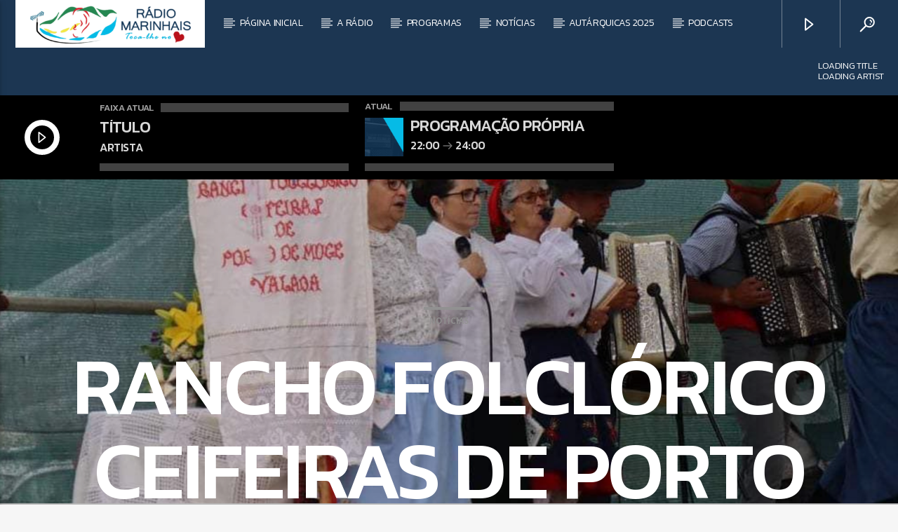

--- FILE ---
content_type: text/html; charset=UTF-8
request_url: https://www.radiomarinhais.pt/rancho-folclorico-ceifeiras-de-porto-de-muge-vai-assinalar-11-anos-de-atividade-com-festa-convivio-c-som/
body_size: 15888
content:
<!doctype html>
<html class="no-js" lang="pt-PT">
    <head>
        <meta charset="UTF-8">
        <meta http-equiv="X-UA-Compatible" content="IE=edge">
        <meta name="viewport" content="width=device-width, initial-scale=1.0">
        <title>Rancho Folclórico Ceifeiras de Porto de Muge vai assinalar 11 anos de atividade com festa convívio (c/ som) &#8211; Rádio Marinhais</title>
<meta name='robots' content='max-image-preview:large' />
	<style>img:is([sizes="auto" i], [sizes^="auto," i]) { contain-intrinsic-size: 3000px 1500px }</style>
	<link rel='dns-prefetch' href='//maps.googleapis.com' />
<link rel='dns-prefetch' href='//www.google.com' />
<link href='https://fonts.gstatic.com' crossorigin rel='preconnect' />
<link rel="alternate" type="application/rss+xml" title="Rádio Marinhais &raquo; Feed" href="https://www.radiomarinhais.pt/feed/" />
<link rel="alternate" type="application/rss+xml" title="Rádio Marinhais &raquo; Feed de comentários" href="https://www.radiomarinhais.pt/comments/feed/" />
<link rel="alternate" type="application/rss+xml" title="Feed de comentários de Rádio Marinhais &raquo; Rancho Folclórico Ceifeiras de Porto de Muge vai assinalar 11 anos de atividade com festa convívio (c/ som)" href="https://www.radiomarinhais.pt/rancho-folclorico-ceifeiras-de-porto-de-muge-vai-assinalar-11-anos-de-atividade-com-festa-convivio-c-som/feed/" />
<script type="text/javascript">
/* <![CDATA[ */
window._wpemojiSettings = {"baseUrl":"https:\/\/s.w.org\/images\/core\/emoji\/16.0.1\/72x72\/","ext":".png","svgUrl":"https:\/\/s.w.org\/images\/core\/emoji\/16.0.1\/svg\/","svgExt":".svg","source":{"concatemoji":"https:\/\/www.radiomarinhais.pt\/wp-includes\/js\/wp-emoji-release.min.js?ver=6.8.3"}};
/*! This file is auto-generated */
!function(s,n){var o,i,e;function c(e){try{var t={supportTests:e,timestamp:(new Date).valueOf()};sessionStorage.setItem(o,JSON.stringify(t))}catch(e){}}function p(e,t,n){e.clearRect(0,0,e.canvas.width,e.canvas.height),e.fillText(t,0,0);var t=new Uint32Array(e.getImageData(0,0,e.canvas.width,e.canvas.height).data),a=(e.clearRect(0,0,e.canvas.width,e.canvas.height),e.fillText(n,0,0),new Uint32Array(e.getImageData(0,0,e.canvas.width,e.canvas.height).data));return t.every(function(e,t){return e===a[t]})}function u(e,t){e.clearRect(0,0,e.canvas.width,e.canvas.height),e.fillText(t,0,0);for(var n=e.getImageData(16,16,1,1),a=0;a<n.data.length;a++)if(0!==n.data[a])return!1;return!0}function f(e,t,n,a){switch(t){case"flag":return n(e,"\ud83c\udff3\ufe0f\u200d\u26a7\ufe0f","\ud83c\udff3\ufe0f\u200b\u26a7\ufe0f")?!1:!n(e,"\ud83c\udde8\ud83c\uddf6","\ud83c\udde8\u200b\ud83c\uddf6")&&!n(e,"\ud83c\udff4\udb40\udc67\udb40\udc62\udb40\udc65\udb40\udc6e\udb40\udc67\udb40\udc7f","\ud83c\udff4\u200b\udb40\udc67\u200b\udb40\udc62\u200b\udb40\udc65\u200b\udb40\udc6e\u200b\udb40\udc67\u200b\udb40\udc7f");case"emoji":return!a(e,"\ud83e\udedf")}return!1}function g(e,t,n,a){var r="undefined"!=typeof WorkerGlobalScope&&self instanceof WorkerGlobalScope?new OffscreenCanvas(300,150):s.createElement("canvas"),o=r.getContext("2d",{willReadFrequently:!0}),i=(o.textBaseline="top",o.font="600 32px Arial",{});return e.forEach(function(e){i[e]=t(o,e,n,a)}),i}function t(e){var t=s.createElement("script");t.src=e,t.defer=!0,s.head.appendChild(t)}"undefined"!=typeof Promise&&(o="wpEmojiSettingsSupports",i=["flag","emoji"],n.supports={everything:!0,everythingExceptFlag:!0},e=new Promise(function(e){s.addEventListener("DOMContentLoaded",e,{once:!0})}),new Promise(function(t){var n=function(){try{var e=JSON.parse(sessionStorage.getItem(o));if("object"==typeof e&&"number"==typeof e.timestamp&&(new Date).valueOf()<e.timestamp+604800&&"object"==typeof e.supportTests)return e.supportTests}catch(e){}return null}();if(!n){if("undefined"!=typeof Worker&&"undefined"!=typeof OffscreenCanvas&&"undefined"!=typeof URL&&URL.createObjectURL&&"undefined"!=typeof Blob)try{var e="postMessage("+g.toString()+"("+[JSON.stringify(i),f.toString(),p.toString(),u.toString()].join(",")+"));",a=new Blob([e],{type:"text/javascript"}),r=new Worker(URL.createObjectURL(a),{name:"wpTestEmojiSupports"});return void(r.onmessage=function(e){c(n=e.data),r.terminate(),t(n)})}catch(e){}c(n=g(i,f,p,u))}t(n)}).then(function(e){for(var t in e)n.supports[t]=e[t],n.supports.everything=n.supports.everything&&n.supports[t],"flag"!==t&&(n.supports.everythingExceptFlag=n.supports.everythingExceptFlag&&n.supports[t]);n.supports.everythingExceptFlag=n.supports.everythingExceptFlag&&!n.supports.flag,n.DOMReady=!1,n.readyCallback=function(){n.DOMReady=!0}}).then(function(){return e}).then(function(){var e;n.supports.everything||(n.readyCallback(),(e=n.source||{}).concatemoji?t(e.concatemoji):e.wpemoji&&e.twemoji&&(t(e.twemoji),t(e.wpemoji)))}))}((window,document),window._wpemojiSettings);
/* ]]> */
</script>
<style id='wp-emoji-styles-inline-css' type='text/css'>

	img.wp-smiley, img.emoji {
		display: inline !important;
		border: none !important;
		box-shadow: none !important;
		height: 1em !important;
		width: 1em !important;
		margin: 0 0.07em !important;
		vertical-align: -0.1em !important;
		background: none !important;
		padding: 0 !important;
	}
</style>
<link rel='stylesheet' id='wp-block-library-css' href='https://www.radiomarinhais.pt/wp-includes/css/dist/block-library/style.min.css?ver=6.8.3' type='text/css' media='all' />
<style id='classic-theme-styles-inline-css' type='text/css'>
/*! This file is auto-generated */
.wp-block-button__link{color:#fff;background-color:#32373c;border-radius:9999px;box-shadow:none;text-decoration:none;padding:calc(.667em + 2px) calc(1.333em + 2px);font-size:1.125em}.wp-block-file__button{background:#32373c;color:#fff;text-decoration:none}
</style>
<style id='global-styles-inline-css' type='text/css'>
:root{--wp--preset--aspect-ratio--square: 1;--wp--preset--aspect-ratio--4-3: 4/3;--wp--preset--aspect-ratio--3-4: 3/4;--wp--preset--aspect-ratio--3-2: 3/2;--wp--preset--aspect-ratio--2-3: 2/3;--wp--preset--aspect-ratio--16-9: 16/9;--wp--preset--aspect-ratio--9-16: 9/16;--wp--preset--color--black: #000000;--wp--preset--color--cyan-bluish-gray: #abb8c3;--wp--preset--color--white: #ffffff;--wp--preset--color--pale-pink: #f78da7;--wp--preset--color--vivid-red: #cf2e2e;--wp--preset--color--luminous-vivid-orange: #ff6900;--wp--preset--color--luminous-vivid-amber: #fcb900;--wp--preset--color--light-green-cyan: #7bdcb5;--wp--preset--color--vivid-green-cyan: #00d084;--wp--preset--color--pale-cyan-blue: #8ed1fc;--wp--preset--color--vivid-cyan-blue: #0693e3;--wp--preset--color--vivid-purple: #9b51e0;--wp--preset--gradient--vivid-cyan-blue-to-vivid-purple: linear-gradient(135deg,rgba(6,147,227,1) 0%,rgb(155,81,224) 100%);--wp--preset--gradient--light-green-cyan-to-vivid-green-cyan: linear-gradient(135deg,rgb(122,220,180) 0%,rgb(0,208,130) 100%);--wp--preset--gradient--luminous-vivid-amber-to-luminous-vivid-orange: linear-gradient(135deg,rgba(252,185,0,1) 0%,rgba(255,105,0,1) 100%);--wp--preset--gradient--luminous-vivid-orange-to-vivid-red: linear-gradient(135deg,rgba(255,105,0,1) 0%,rgb(207,46,46) 100%);--wp--preset--gradient--very-light-gray-to-cyan-bluish-gray: linear-gradient(135deg,rgb(238,238,238) 0%,rgb(169,184,195) 100%);--wp--preset--gradient--cool-to-warm-spectrum: linear-gradient(135deg,rgb(74,234,220) 0%,rgb(151,120,209) 20%,rgb(207,42,186) 40%,rgb(238,44,130) 60%,rgb(251,105,98) 80%,rgb(254,248,76) 100%);--wp--preset--gradient--blush-light-purple: linear-gradient(135deg,rgb(255,206,236) 0%,rgb(152,150,240) 100%);--wp--preset--gradient--blush-bordeaux: linear-gradient(135deg,rgb(254,205,165) 0%,rgb(254,45,45) 50%,rgb(107,0,62) 100%);--wp--preset--gradient--luminous-dusk: linear-gradient(135deg,rgb(255,203,112) 0%,rgb(199,81,192) 50%,rgb(65,88,208) 100%);--wp--preset--gradient--pale-ocean: linear-gradient(135deg,rgb(255,245,203) 0%,rgb(182,227,212) 50%,rgb(51,167,181) 100%);--wp--preset--gradient--electric-grass: linear-gradient(135deg,rgb(202,248,128) 0%,rgb(113,206,126) 100%);--wp--preset--gradient--midnight: linear-gradient(135deg,rgb(2,3,129) 0%,rgb(40,116,252) 100%);--wp--preset--font-size--small: 13px;--wp--preset--font-size--medium: 20px;--wp--preset--font-size--large: 36px;--wp--preset--font-size--x-large: 42px;--wp--preset--spacing--20: 0.44rem;--wp--preset--spacing--30: 0.67rem;--wp--preset--spacing--40: 1rem;--wp--preset--spacing--50: 1.5rem;--wp--preset--spacing--60: 2.25rem;--wp--preset--spacing--70: 3.38rem;--wp--preset--spacing--80: 5.06rem;--wp--preset--shadow--natural: 6px 6px 9px rgba(0, 0, 0, 0.2);--wp--preset--shadow--deep: 12px 12px 50px rgba(0, 0, 0, 0.4);--wp--preset--shadow--sharp: 6px 6px 0px rgba(0, 0, 0, 0.2);--wp--preset--shadow--outlined: 6px 6px 0px -3px rgba(255, 255, 255, 1), 6px 6px rgba(0, 0, 0, 1);--wp--preset--shadow--crisp: 6px 6px 0px rgba(0, 0, 0, 1);}:where(.is-layout-flex){gap: 0.5em;}:where(.is-layout-grid){gap: 0.5em;}body .is-layout-flex{display: flex;}.is-layout-flex{flex-wrap: wrap;align-items: center;}.is-layout-flex > :is(*, div){margin: 0;}body .is-layout-grid{display: grid;}.is-layout-grid > :is(*, div){margin: 0;}:where(.wp-block-columns.is-layout-flex){gap: 2em;}:where(.wp-block-columns.is-layout-grid){gap: 2em;}:where(.wp-block-post-template.is-layout-flex){gap: 1.25em;}:where(.wp-block-post-template.is-layout-grid){gap: 1.25em;}.has-black-color{color: var(--wp--preset--color--black) !important;}.has-cyan-bluish-gray-color{color: var(--wp--preset--color--cyan-bluish-gray) !important;}.has-white-color{color: var(--wp--preset--color--white) !important;}.has-pale-pink-color{color: var(--wp--preset--color--pale-pink) !important;}.has-vivid-red-color{color: var(--wp--preset--color--vivid-red) !important;}.has-luminous-vivid-orange-color{color: var(--wp--preset--color--luminous-vivid-orange) !important;}.has-luminous-vivid-amber-color{color: var(--wp--preset--color--luminous-vivid-amber) !important;}.has-light-green-cyan-color{color: var(--wp--preset--color--light-green-cyan) !important;}.has-vivid-green-cyan-color{color: var(--wp--preset--color--vivid-green-cyan) !important;}.has-pale-cyan-blue-color{color: var(--wp--preset--color--pale-cyan-blue) !important;}.has-vivid-cyan-blue-color{color: var(--wp--preset--color--vivid-cyan-blue) !important;}.has-vivid-purple-color{color: var(--wp--preset--color--vivid-purple) !important;}.has-black-background-color{background-color: var(--wp--preset--color--black) !important;}.has-cyan-bluish-gray-background-color{background-color: var(--wp--preset--color--cyan-bluish-gray) !important;}.has-white-background-color{background-color: var(--wp--preset--color--white) !important;}.has-pale-pink-background-color{background-color: var(--wp--preset--color--pale-pink) !important;}.has-vivid-red-background-color{background-color: var(--wp--preset--color--vivid-red) !important;}.has-luminous-vivid-orange-background-color{background-color: var(--wp--preset--color--luminous-vivid-orange) !important;}.has-luminous-vivid-amber-background-color{background-color: var(--wp--preset--color--luminous-vivid-amber) !important;}.has-light-green-cyan-background-color{background-color: var(--wp--preset--color--light-green-cyan) !important;}.has-vivid-green-cyan-background-color{background-color: var(--wp--preset--color--vivid-green-cyan) !important;}.has-pale-cyan-blue-background-color{background-color: var(--wp--preset--color--pale-cyan-blue) !important;}.has-vivid-cyan-blue-background-color{background-color: var(--wp--preset--color--vivid-cyan-blue) !important;}.has-vivid-purple-background-color{background-color: var(--wp--preset--color--vivid-purple) !important;}.has-black-border-color{border-color: var(--wp--preset--color--black) !important;}.has-cyan-bluish-gray-border-color{border-color: var(--wp--preset--color--cyan-bluish-gray) !important;}.has-white-border-color{border-color: var(--wp--preset--color--white) !important;}.has-pale-pink-border-color{border-color: var(--wp--preset--color--pale-pink) !important;}.has-vivid-red-border-color{border-color: var(--wp--preset--color--vivid-red) !important;}.has-luminous-vivid-orange-border-color{border-color: var(--wp--preset--color--luminous-vivid-orange) !important;}.has-luminous-vivid-amber-border-color{border-color: var(--wp--preset--color--luminous-vivid-amber) !important;}.has-light-green-cyan-border-color{border-color: var(--wp--preset--color--light-green-cyan) !important;}.has-vivid-green-cyan-border-color{border-color: var(--wp--preset--color--vivid-green-cyan) !important;}.has-pale-cyan-blue-border-color{border-color: var(--wp--preset--color--pale-cyan-blue) !important;}.has-vivid-cyan-blue-border-color{border-color: var(--wp--preset--color--vivid-cyan-blue) !important;}.has-vivid-purple-border-color{border-color: var(--wp--preset--color--vivid-purple) !important;}.has-vivid-cyan-blue-to-vivid-purple-gradient-background{background: var(--wp--preset--gradient--vivid-cyan-blue-to-vivid-purple) !important;}.has-light-green-cyan-to-vivid-green-cyan-gradient-background{background: var(--wp--preset--gradient--light-green-cyan-to-vivid-green-cyan) !important;}.has-luminous-vivid-amber-to-luminous-vivid-orange-gradient-background{background: var(--wp--preset--gradient--luminous-vivid-amber-to-luminous-vivid-orange) !important;}.has-luminous-vivid-orange-to-vivid-red-gradient-background{background: var(--wp--preset--gradient--luminous-vivid-orange-to-vivid-red) !important;}.has-very-light-gray-to-cyan-bluish-gray-gradient-background{background: var(--wp--preset--gradient--very-light-gray-to-cyan-bluish-gray) !important;}.has-cool-to-warm-spectrum-gradient-background{background: var(--wp--preset--gradient--cool-to-warm-spectrum) !important;}.has-blush-light-purple-gradient-background{background: var(--wp--preset--gradient--blush-light-purple) !important;}.has-blush-bordeaux-gradient-background{background: var(--wp--preset--gradient--blush-bordeaux) !important;}.has-luminous-dusk-gradient-background{background: var(--wp--preset--gradient--luminous-dusk) !important;}.has-pale-ocean-gradient-background{background: var(--wp--preset--gradient--pale-ocean) !important;}.has-electric-grass-gradient-background{background: var(--wp--preset--gradient--electric-grass) !important;}.has-midnight-gradient-background{background: var(--wp--preset--gradient--midnight) !important;}.has-small-font-size{font-size: var(--wp--preset--font-size--small) !important;}.has-medium-font-size{font-size: var(--wp--preset--font-size--medium) !important;}.has-large-font-size{font-size: var(--wp--preset--font-size--large) !important;}.has-x-large-font-size{font-size: var(--wp--preset--font-size--x-large) !important;}
:where(.wp-block-post-template.is-layout-flex){gap: 1.25em;}:where(.wp-block-post-template.is-layout-grid){gap: 1.25em;}
:where(.wp-block-columns.is-layout-flex){gap: 2em;}:where(.wp-block-columns.is-layout-grid){gap: 2em;}
:root :where(.wp-block-pullquote){font-size: 1.5em;line-height: 1.6;}
</style>
<link rel='stylesheet' id='contact-form-7-css' href='https://www.radiomarinhais.pt/wp-content/plugins/contact-form-7/includes/css/styles.css?ver=6.1.3' type='text/css' media='all' />
<link rel='stylesheet' id='qt_ajax_pageload_style-css' href='https://www.radiomarinhais.pt/wp-content/plugins/qt-ajax-pageload/qt-apl-style.css?ver=6.8.3' type='text/css' media='all' />
<link rel='stylesheet' id='qtPlacesStyle-css' href='https://www.radiomarinhais.pt/wp-content/plugins/qt-places/inc/frontend/assets/styles.css?ver=6.8.3' type='text/css' media='all' />
<link rel='stylesheet' id='font-awesome-css' href='https://www.radiomarinhais.pt/wp-content/plugins/elementor/assets/lib/font-awesome/css/font-awesome.min.css?ver=4.7.0' type='text/css' media='all' />
<link rel='stylesheet' id='QtswipeStyle-css' href='https://www.radiomarinhais.pt/wp-content/plugins/qt-swipebox/swipebox/css/swipebox.min.css?ver=6.8.3' type='text/css' media='all' />
<link rel='stylesheet' id='vdl_css-css' href='https://www.radiomarinhais.pt/wp-content/plugins/qt-videogalleries/assets/style.css?ver=6.8.3' type='text/css' media='all' />
<link rel='stylesheet' id='mediaelement-css' href='https://www.radiomarinhais.pt/wp-includes/js/mediaelement/mediaelementplayer-legacy.min.css?ver=4.2.17' type='text/css' media='all' />
<link rel='stylesheet' id='wp-mediaelement-css' href='https://www.radiomarinhais.pt/wp-includes/js/mediaelement/wp-mediaelement.min.css?ver=6.8.3' type='text/css' media='all' />
<link rel='stylesheet' id='dripicons-css' href='https://www.radiomarinhais.pt/wp-content/themes/onair2/fonts/dripicons/webfont.css?ver=5.3.0' type='text/css' media='all' />
<link rel='stylesheet' id='qantumthemes_qticons-css' href='https://www.radiomarinhais.pt/wp-content/themes/onair2/fonts/qticons/qticons.css?ver=5.3.0' type='text/css' media='all' />
<link rel='stylesheet' id='slick-css' href='https://www.radiomarinhais.pt/wp-content/themes/onair2/components/slick/slick.css?ver=5.3.0' type='text/css' media='all' />
<link rel='stylesheet' id='swipebox-css' href='https://www.radiomarinhais.pt/wp-content/themes/onair2/components/swipebox/src/css/swipebox.min.css?ver=5.3.0' type='text/css' media='all' />
<link rel='stylesheet' id='classycountdown-css' href='https://www.radiomarinhais.pt/wp-content/themes/onair2/components/countdown/css/jquery.classycountdown.css?ver=5.3.0' type='text/css' media='all' />
<link rel='stylesheet' id='flashblock-css' href='https://www.radiomarinhais.pt/wp-content/themes/onair2/components/soundmanager/templates/qtradio-player/css/flashblock.css?ver=5.3.0' type='text/css' media='all' />
<link rel='stylesheet' id='qantumthemes_volume-css' href='https://www.radiomarinhais.pt/wp-content/themes/onair2/components/soundmanager/templates/qtradio-player/css/qt-360player-volume.css?ver=5.3.0' type='text/css' media='all' />
<link rel='stylesheet' id='qantumthemes_main-css' href='https://www.radiomarinhais.pt/wp-content/themes/onair2/css/qt-main.css?ver=5.3.0' type='text/css' media='all' />
<link rel='stylesheet' id='kirki-styles-css' href='https://www.radiomarinhais.pt?action=kirki-styles&#038;ver=3.1.9' type='text/css' media='all' />
<!--n2css--><!--n2js--><script type="text/javascript" src="https://www.radiomarinhais.pt/wp-includes/js/jquery/jquery.min.js?ver=3.7.1" id="jquery-core-js"></script>
<script type="text/javascript" src="https://www.radiomarinhais.pt/wp-includes/js/jquery/jquery-migrate.min.js?ver=3.4.1" id="jquery-migrate-js"></script>
<script type="text/javascript" src="https://maps.googleapis.com/maps/api/js?ver=6.8.3" id="qt-google-maps-js"></script>
<script type="text/javascript" src="https://www.google.com/jsapi?ver=6.8.3" id="google-jsapi-js"></script>
<link rel="https://api.w.org/" href="https://www.radiomarinhais.pt/wp-json/" /><link rel="alternate" title="JSON" type="application/json" href="https://www.radiomarinhais.pt/wp-json/wp/v2/posts/8129" /><link rel="EditURI" type="application/rsd+xml" title="RSD" href="https://www.radiomarinhais.pt/xmlrpc.php?rsd" />
<meta name="generator" content="WordPress 6.8.3" />
<link rel="canonical" href="https://www.radiomarinhais.pt/rancho-folclorico-ceifeiras-de-porto-de-muge-vai-assinalar-11-anos-de-atividade-com-festa-convivio-c-som/" />
<link rel='shortlink' href='https://www.radiomarinhais.pt/?p=8129' />
<link rel="alternate" title="oEmbed (JSON)" type="application/json+oembed" href="https://www.radiomarinhais.pt/wp-json/oembed/1.0/embed?url=https%3A%2F%2Fwww.radiomarinhais.pt%2Francho-folclorico-ceifeiras-de-porto-de-muge-vai-assinalar-11-anos-de-atividade-com-festa-convivio-c-som%2F" />
<link rel="alternate" title="oEmbed (XML)" type="text/xml+oembed" href="https://www.radiomarinhais.pt/wp-json/oembed/1.0/embed?url=https%3A%2F%2Fwww.radiomarinhais.pt%2Francho-folclorico-ceifeiras-de-porto-de-muge-vai-assinalar-11-anos-de-atividade-com-festa-convivio-c-som%2F&#038;format=xml" />
<meta name="generator" content="Elementor 3.32.4; settings: css_print_method-external, google_font-enabled, font_display-swap">
			<style>
				.e-con.e-parent:nth-of-type(n+4):not(.e-lazyloaded):not(.e-no-lazyload),
				.e-con.e-parent:nth-of-type(n+4):not(.e-lazyloaded):not(.e-no-lazyload) * {
					background-image: none !important;
				}
				@media screen and (max-height: 1024px) {
					.e-con.e-parent:nth-of-type(n+3):not(.e-lazyloaded):not(.e-no-lazyload),
					.e-con.e-parent:nth-of-type(n+3):not(.e-lazyloaded):not(.e-no-lazyload) * {
						background-image: none !important;
					}
				}
				@media screen and (max-height: 640px) {
					.e-con.e-parent:nth-of-type(n+2):not(.e-lazyloaded):not(.e-no-lazyload),
					.e-con.e-parent:nth-of-type(n+2):not(.e-lazyloaded):not(.e-no-lazyload) * {
						background-image: none !important;
					}
				}
			</style>
			<link rel="icon" href="https://www.radiomarinhais.pt/wp-content/uploads/2023/06/cropped-favicon_rm-32x32.png" sizes="32x32" />
<link rel="icon" href="https://www.radiomarinhais.pt/wp-content/uploads/2023/06/cropped-favicon_rm-192x192.png" sizes="192x192" />
<link rel="apple-touch-icon" href="https://www.radiomarinhais.pt/wp-content/uploads/2023/06/cropped-favicon_rm-180x180.png" />
<meta name="msapplication-TileImage" content="https://www.radiomarinhais.pt/wp-content/uploads/2023/06/cropped-favicon_rm-270x270.png" />

		<!-- CSS styles added by QT Subpages Plugin -->
		<style type="text/css">
			
			.vdl-subpages-item  a .detail .title {font-size:13px; }
			
			.vdl-subpages-item  a .detail {padding-top:45px !important;}
			.vdl-subpages-container ul.vdl-subpages-tagcloud li a {
				
				
				
				
				
			}
			.vdl-subpages-container ul.vdl-subpages-tagcloud li a:hover {}
			
			
			
			
			@media (max-width: 768px){
				.vdl-elementcontents a.vdl-link .detail .title {}
			}
			
		</style>
		
    </head>
    <body id="onair2Body" class="wp-singular post-template-default single single-post postid-8129 single-format-standard wp-theme-onair2 is_chrome is_osx qt-parentcontainer template- qt-stickymenu  qt-playertype-header qt-playerbar-open-desktop qt-body elementor-default elementor-kit-4783" data-start>
    <!-- QT HEADER END ================================ -->
 
	
<div class="qt-main-menubar" data-0="@class:qt-main-menubar">
	
	 


	<!-- QT MENUBAR  ================================ -->
	<nav id="qtmainmenucontainer" class="qt-menubar nav-wrapper qt-content-primary">
		<!-- desktop menu  HIDDEN IN MOBILE AND TABLETS -->
		<ul class="qt-desktopmenu hide-on-xl-and-down">
			<li class="qt-logo-link">
				<a href="https://www.radiomarinhais.pt" class="brand-logo qt-logo-text">
					<img src="https://www.radiomarinhais.pt/wp-content/uploads/2025/09/logo_rm_2025.png" alt="Home">				</a>
			</li>

			<li id="menu-item-21853" class="menu-item menu-item-type-post_type menu-item-object-page menu-item-home menu-item-21853"><a href="https://www.radiomarinhais.pt/">Página Inicial</a></li>
<li id="menu-item-21690" class="menu-item menu-item-type-custom menu-item-object-custom menu-item-has-children menu-item-21690"><a href="#">A Rádio</a>
<ul class="sub-menu">
	<li id="menu-item-21688" class="menu-item menu-item-type-post_type menu-item-object-page menu-item-21688"><a href="https://www.radiomarinhais.pt/historial/">Sobre Nós</a></li>
	<li id="menu-item-22498" class="menu-item menu-item-type-post_type menu-item-object-page menu-item-22498"><a href="https://www.radiomarinhais.pt/estatuto-editorial-2/">Estatuto Editorial</a></li>
	<li id="menu-item-32567" class="menu-item menu-item-type-post_type menu-item-object-page menu-item-32567"><a href="https://www.radiomarinhais.pt/institucional-2/">Institucional</a></li>
	<li id="menu-item-22524" class="menu-item menu-item-type-post_type menu-item-object-page menu-item-22524"><a href="https://www.radiomarinhais.pt/contactos/">Contactos</a></li>
</ul>
</li>
<li id="menu-item-21868" class="menu-item menu-item-type-post_type menu-item-object-page menu-item-21868"><a href="https://www.radiomarinhais.pt/programacao/">Programas</a></li>
<li id="menu-item-21855" class="menu-item menu-item-type-post_type menu-item-object-page menu-item-has-children menu-item-21855"><a href="https://www.radiomarinhais.pt/noticias/">Notícias</a>
<ul class="sub-menu">
	<li id="menu-item-24633" class="menu-item menu-item-type-taxonomy menu-item-object-category menu-item-24633"><a href="https://www.radiomarinhais.pt/category/noticias/ambiente/">Ambiente</a></li>
	<li id="menu-item-24634" class="menu-item menu-item-type-taxonomy menu-item-object-category menu-item-24634"><a href="https://www.radiomarinhais.pt/category/noticias/cultura/">Cultura</a></li>
	<li id="menu-item-24635" class="menu-item menu-item-type-taxonomy menu-item-object-category menu-item-24635"><a href="https://www.radiomarinhais.pt/category/noticias/desporto/">Desporto</a></li>
	<li id="menu-item-24636" class="menu-item menu-item-type-taxonomy menu-item-object-category menu-item-24636"><a href="https://www.radiomarinhais.pt/category/noticias/economia/">Economia</a></li>
	<li id="menu-item-24637" class="menu-item menu-item-type-taxonomy menu-item-object-category menu-item-24637"><a href="https://www.radiomarinhais.pt/category/noticias/educacao/">Educação</a></li>
	<li id="menu-item-24638" class="menu-item menu-item-type-taxonomy menu-item-object-category menu-item-24638"><a href="https://www.radiomarinhais.pt/category/noticias/local/">Local</a></li>
	<li id="menu-item-24639" class="menu-item menu-item-type-taxonomy menu-item-object-category menu-item-24639"><a href="https://www.radiomarinhais.pt/category/noticias/mundo/">Mundo</a></li>
	<li id="menu-item-24640" class="menu-item menu-item-type-taxonomy menu-item-object-category menu-item-24640"><a href="https://www.radiomarinhais.pt/category/noticias/pais/">País</a></li>
	<li id="menu-item-24641" class="menu-item menu-item-type-taxonomy menu-item-object-category menu-item-24641"><a href="https://www.radiomarinhais.pt/category/noticias/politica/">Política</a></li>
	<li id="menu-item-24642" class="menu-item menu-item-type-taxonomy menu-item-object-category menu-item-24642"><a href="https://www.radiomarinhais.pt/category/noticias/regional/">Regional</a></li>
	<li id="menu-item-24643" class="menu-item menu-item-type-taxonomy menu-item-object-category menu-item-24643"><a href="https://www.radiomarinhais.pt/category/noticias/saude/">Saúde</a></li>
	<li id="menu-item-24644" class="menu-item menu-item-type-taxonomy menu-item-object-category menu-item-24644"><a href="https://www.radiomarinhais.pt/category/noticias/tecnologia/">Tecnologia</a></li>
</ul>
</li>
<li id="menu-item-33816" class="menu-item menu-item-type-custom menu-item-object-custom menu-item-has-children menu-item-33816"><a href="#">Autárquicas 2025</a>
<ul class="sub-menu">
	<li id="menu-item-33817" class="menu-item menu-item-type-custom menu-item-object-custom menu-item-33817"><a href="https://www.radiomarinhais.pt/podcastfilter/eleicoes-autarquicas-2025/">Entrevistas aos Candidatos</a></li>
</ul>
</li>
<li id="menu-item-24621" class="menu-item menu-item-type-custom menu-item-object-custom menu-item-has-children menu-item-24621"><a href="#">Podcasts</a>
<ul class="sub-menu">
	<li id="menu-item-24620" class="menu-item menu-item-type-custom menu-item-object-custom menu-item-24620"><a href="https://www.radiomarinhais.pt/podcastfilter/catarina-de-a-a-z/">Entrevistas Catarina de A a Z</a></li>
	<li id="menu-item-24612" class="menu-item menu-item-type-custom menu-item-object-custom menu-item-24612"><a href="https://www.radiomarinhais.pt/podcastfilter/informacao-e-musica/">Entrevistas Informação e Música</a></li>
	<li id="menu-item-24623" class="menu-item menu-item-type-custom menu-item-object-custom menu-item-24623"><a href="https://www.radiomarinhais.pt/podcastfilter/encontro-com-a-atualidade/">Opinião: Encontro com a Atualidade</a></li>
	<li id="menu-item-24624" class="menu-item menu-item-type-custom menu-item-object-custom menu-item-24624"><a href="https://www.radiomarinhais.pt/podcastfilter/olho-de-falcao/">Opinião: Olho de Falcão</a></li>
	<li id="menu-item-24622" class="menu-item menu-item-type-custom menu-item-object-custom menu-item-24622"><a href="https://www.radiomarinhais.pt/podcastfilter/ponto-de-vista/">Opinião: Ponto de Vista</a></li>
	<li id="menu-item-24626" class="menu-item menu-item-type-custom menu-item-object-custom menu-item-24626"><a href="https://www.radiomarinhais.pt/podcastfilter/instintivamente/">Saúde: Instintivamente</a></li>
	<li id="menu-item-24625" class="menu-item menu-item-type-custom menu-item-object-custom menu-item-24625"><a href="https://www.radiomarinhais.pt/podcastfilter/nutrisom/">Saúde: NutriSom</a></li>
	<li id="menu-item-25337" class="menu-item menu-item-type-custom menu-item-object-custom menu-item-25337"><a href="https://www.radiomarinhais.pt/podcastfilter/magazine-desportivo/">Desporto: Magazine Desportivo</a></li>
	<li id="menu-item-24883" class="menu-item menu-item-type-custom menu-item-object-custom menu-item-24883"><a href="https://www.radiomarinhais.pt/podcastfilter/ultimo-golo/">Desporto: Último Golo</a></li>
</ul>
</li>
 


			 
			<li class="right qt-menu-btn">
				<a href="#" data-expandable="#qtsearchbar" class="qt-scrolltop">
					<i class="icon dripicons-search"></i>
				</a>
			</li>
						

			 
								<li class="right qt-menu-btn">
						<a  href="#" class="qt-openplayerbar qt-header-play-btn"  data-qtswitch="contractplayer" data-target="#qtplayercontainer" >
							<i class="icon dripicons-media-play"></i>						</a>
											</li>
								<li class="right qt-compact-player">
											<div class="onair-artwork">
							<a class="onair-inline onair-elementor--artwork__img " href="#">
							
							</a>
						</div>
												<p><span class="qtFeedPlayerTrack">Loading title</span><span class="qtFeedPlayerAuthor ">Loading artist</span></p>
										</li>
				

		</ul>
		
		<!-- mobile menu icon and logo VISIBLE ONLY TABLET AND MOBILE-->
		<ul class="qt-desktopmenu qt-mobilemenubar hide-on-xl-only ">
			<li>
				<a href="#" data-activates="qt-mobile-menu" class="button-collapse qt-menu-switch qt-btn qt-btn-primary qt-btn-m">
					<i class="dripicons-menu"></i>
				</a>
			</li>
			<li>
				<a href="https://www.radiomarinhais.pt" class="brand-logo qt-logo-text">
					<img src="https://www.radiomarinhais.pt/wp-content/uploads/2025/09/logo_rm_2025.png" alt="Home">				</a>
			</li>
							<li class="qt-rightbutton">
					<a href="#" class="qt-openplayerbar qt-btn qt-btn-primary qt-btn-m">
						<i class="dripicons-media-play"></i>
					</a>
				</li>
					</ul>
	</nav>
	<div id="qtplayerheaderbar" class="qt-player-headerbar">
	<a href="#" class="dripicons-cross qt-openplayerbar qt-closeheaderplayer"></a>
	<div class="qt-player-headerbar__controls">
		<!-- PLAYER ========================= -->

	
	<div id="qtplayercontainer" data-fullstop="" data-playervolume="true" data-accentcolor="#1c3652" data-accentcolordark="#1c3652" data-textcolor="#ffffff" data-soundmanagerurl="https://www.radiomarinhais.pt/wp-content/themes/onair2/components/soundmanager/swf/" 
		class="qt-playercontainer qt-playervolume qt-clearfix qt-content-primarydark">
		<div class="qt-playercontainer-content qt-vertical-padding-m">

						
			<div class="qt-playercontainer-musicplayer" id="qtmusicplayer">
				<div class="qt-musicplayer">
					<div class="ui360 ui360-vis qt-ui360">
						<a id="playerlink" href="https://radios2.justweb.pt/8052/stream"></a>
					</div>
				</div>
			</div>
			<div id="qtPlayerTrackInfo" class="qt-playercontainer-data qt-container qt-text-shadow small">
				<div class="qt-vc">
					<div class="qt-vi">
						<h6 class="qt-inline-textdeco">
							<span>Faixa Atual</span>
						</h6>
						<div class="qt-t qt-current-track">
							<h4 id="qtFeedPlayerTrack" class="qt-ellipsis">Título</h4>
							<h5 id="qtFeedPlayerAuthor" class="qt-ellipsis">Artista</h5>
						</div>
						<hr class="qt-inline-textdeco">
					</div>
				</div>
			</div>




			<div class="qt-playercontainer-ads-mobile">
					<div class="qt-vc">
		<div class="qt-vi">
			<p>						<!-- ON AIR SHOW ========================= -->
						<div class="qt-nowonairmini qt-nowonair-refresh">
							<h6 class="qt-inline-textdeco">
								<span>Atual</span>
							</h6>
							<div class="qt-nowonairmini-cntn">
														       		<a href="https://www.radiomarinhais.pt/shows/programacao-propria/" class="qt-featured qt-left">
						       		<img src="https://www.radiomarinhais.pt/wp-content/uploads/2023/07/header-150x150.png" alt="">
						       		</a>
						     							     	<div class="qt-nowonairmini-content">
						     		<a href="https://www.radiomarinhais.pt/shows/programacao-propria/"><h4>Programação Própria</h4></a>
									<h5>22:00 <i class="dripicons-arrow-thin-right"></i> 24:00</h5>								
						     	</div>
					     	</div>
					     	<hr class="qt-inline-textdeco">
						</div>
						<!-- ON AIR SHOW END ========================= -->
						</p>		</div>
	</div>
				</div>
			<div class="qt-playercontainer-ads-desktop">
					<div class="qt-vc">
		<div class="qt-vi">
			<p>						<!-- ON AIR SHOW ========================= -->
						<div class="qt-nowonairmini qt-nowonair-refresh">
							<h6 class="qt-inline-textdeco">
								<span>Atual</span>
							</h6>
							<div class="qt-nowonairmini-cntn">
														       		<a href="https://www.radiomarinhais.pt/shows/programacao-propria/" class="qt-featured qt-left">
						       		<img src="https://www.radiomarinhais.pt/wp-content/uploads/2023/07/header-150x150.png" alt="">
						       		</a>
						     							     	<div class="qt-nowonairmini-content">
						     		<a href="https://www.radiomarinhais.pt/shows/programacao-propria/"><h4>Programação Própria</h4></a>
									<h5>22:00 <i class="dripicons-arrow-thin-right"></i> 24:00</h5>								
						     	</div>
					     	</div>
					     	<hr class="qt-inline-textdeco">
						</div>
						<!-- ON AIR SHOW END ========================= -->
						</p>		</div>
	</div>
				</div>
		
							<div class="qt-playercontainer-dropdown">
									</div>
				
		</div>

		

	</div>
	<!-- this is for xml radio feed -->
	<div id="qtShoutcastFeedData" class="hidden" data-style="" mp3_stream_url
		data-useproxy="0" 
		data-icymetadata=""
		data-playtrack="https://radios2.justweb.pt/8052/stream"
		data-qtradioid="4811"
		data-mp3_stream_url="https://radios2.justweb.pt/8052/stream"
		data-icecasturl="" 
		data-icecastmountpoint="" 
		data-icecastchannel="" 
		data-radiodotco="" 
		data-airtime="" 
		data-radionomy="" 
		data-live365="" 
		data-securesystems=""
		data-mediacp=""
		data-winmedia=""
		data-textfeed="https://www.radiomarinhais.pt/radiomarinhais.pt/justweb/onair.txt" 
		data-host="" 
		data-port=""
		data-channel=""
		data-protocol="https"
		data-jazler=""
		data-stats_path="" 	data-played_path="" ></div>
	


<!-- PLAYER END ========================= -->
	</div>
	<!-- CHANNELS LIST ========================= -->
<div id="qtchannelslistcontainer" class="qt-part-channels-list qt-content-primary">
	<ul id="qtchannelslist" class="qt-content-aside qt-channelslist qt-negative">
					<li class="qt-channel">
				<a id="" href="#" class="qt-ellipsis" 
					data-title="Rádio Marinhais" 
					data-subtitle="A Rádio que lhe toca no Coração!" 
										data-logo="5701" 
					data-playtrack="https://radios2.justweb.pt/8052/stream"
					data-qtradioid="4811"
					data-icymetadata=""
					data-host=""
					data-port=""
					data-channel=""
					data-protocol="https"
					data-icecasturl="" 
					data-icecastmountpoint="" 
					data-icecastchannel="" 
					data-radiodotco="" 
					data-airtime="" 
					data-radionomy="" 
					data-live365=""
					data-securesystems=""
					data-mediacp=""
					data-winmedia=""
					data-textfeed="https://www.radiomarinhais.pt/radiomarinhais.pt/justweb/onair.txt"
					data-jazler=""
					data-stats_path=""
					data-played_path=""
					data-channel="">
										<i class="dripicons-media-play"></i>
					Rádio Marinhais				</a>

			</li>
					
	</ul>
</div>
<!-- CHANNELS LIST END ========================= -->
</div>
</div>

<!-- mobile menu -->
<div id="qt-mobile-menu" class="side-nav qt-content-primary">
	 <ul class=" qt-side-nav">
		<li class="menu-item menu-item-type-post_type menu-item-object-page menu-item-home menu-item-21853"><a href="https://www.radiomarinhais.pt/">Página Inicial</a></li>
<li class="menu-item menu-item-type-custom menu-item-object-custom menu-item-has-children menu-item-21690"><a href="#">A Rádio</a>
<ul class="sub-menu">
	<li class="menu-item menu-item-type-post_type menu-item-object-page menu-item-21688"><a href="https://www.radiomarinhais.pt/historial/">Sobre Nós</a></li>
	<li class="menu-item menu-item-type-post_type menu-item-object-page menu-item-22498"><a href="https://www.radiomarinhais.pt/estatuto-editorial-2/">Estatuto Editorial</a></li>
	<li class="menu-item menu-item-type-post_type menu-item-object-page menu-item-32567"><a href="https://www.radiomarinhais.pt/institucional-2/">Institucional</a></li>
	<li class="menu-item menu-item-type-post_type menu-item-object-page menu-item-22524"><a href="https://www.radiomarinhais.pt/contactos/">Contactos</a></li>
</ul>
</li>
<li class="menu-item menu-item-type-post_type menu-item-object-page menu-item-21868"><a href="https://www.radiomarinhais.pt/programacao/">Programas</a></li>
<li class="menu-item menu-item-type-post_type menu-item-object-page menu-item-has-children menu-item-21855"><a href="https://www.radiomarinhais.pt/noticias/">Notícias</a>
<ul class="sub-menu">
	<li class="menu-item menu-item-type-taxonomy menu-item-object-category menu-item-24633"><a href="https://www.radiomarinhais.pt/category/noticias/ambiente/">Ambiente</a></li>
	<li class="menu-item menu-item-type-taxonomy menu-item-object-category menu-item-24634"><a href="https://www.radiomarinhais.pt/category/noticias/cultura/">Cultura</a></li>
	<li class="menu-item menu-item-type-taxonomy menu-item-object-category menu-item-24635"><a href="https://www.radiomarinhais.pt/category/noticias/desporto/">Desporto</a></li>
	<li class="menu-item menu-item-type-taxonomy menu-item-object-category menu-item-24636"><a href="https://www.radiomarinhais.pt/category/noticias/economia/">Economia</a></li>
	<li class="menu-item menu-item-type-taxonomy menu-item-object-category menu-item-24637"><a href="https://www.radiomarinhais.pt/category/noticias/educacao/">Educação</a></li>
	<li class="menu-item menu-item-type-taxonomy menu-item-object-category menu-item-24638"><a href="https://www.radiomarinhais.pt/category/noticias/local/">Local</a></li>
	<li class="menu-item menu-item-type-taxonomy menu-item-object-category menu-item-24639"><a href="https://www.radiomarinhais.pt/category/noticias/mundo/">Mundo</a></li>
	<li class="menu-item menu-item-type-taxonomy menu-item-object-category menu-item-24640"><a href="https://www.radiomarinhais.pt/category/noticias/pais/">País</a></li>
	<li class="menu-item menu-item-type-taxonomy menu-item-object-category menu-item-24641"><a href="https://www.radiomarinhais.pt/category/noticias/politica/">Política</a></li>
	<li class="menu-item menu-item-type-taxonomy menu-item-object-category menu-item-24642"><a href="https://www.radiomarinhais.pt/category/noticias/regional/">Regional</a></li>
	<li class="menu-item menu-item-type-taxonomy menu-item-object-category menu-item-24643"><a href="https://www.radiomarinhais.pt/category/noticias/saude/">Saúde</a></li>
	<li class="menu-item menu-item-type-taxonomy menu-item-object-category menu-item-24644"><a href="https://www.radiomarinhais.pt/category/noticias/tecnologia/">Tecnologia</a></li>
</ul>
</li>
<li class="menu-item menu-item-type-custom menu-item-object-custom menu-item-has-children menu-item-33816"><a href="#">Autárquicas 2025</a>
<ul class="sub-menu">
	<li class="menu-item menu-item-type-custom menu-item-object-custom menu-item-33817"><a href="https://www.radiomarinhais.pt/podcastfilter/eleicoes-autarquicas-2025/">Entrevistas aos Candidatos</a></li>
</ul>
</li>
<li class="menu-item menu-item-type-custom menu-item-object-custom menu-item-has-children menu-item-24621"><a href="#">Podcasts</a>
<ul class="sub-menu">
	<li class="menu-item menu-item-type-custom menu-item-object-custom menu-item-24620"><a href="https://www.radiomarinhais.pt/podcastfilter/catarina-de-a-a-z/">Entrevistas Catarina de A a Z</a></li>
	<li class="menu-item menu-item-type-custom menu-item-object-custom menu-item-24612"><a href="https://www.radiomarinhais.pt/podcastfilter/informacao-e-musica/">Entrevistas Informação e Música</a></li>
	<li class="menu-item menu-item-type-custom menu-item-object-custom menu-item-24623"><a href="https://www.radiomarinhais.pt/podcastfilter/encontro-com-a-atualidade/">Opinião: Encontro com a Atualidade</a></li>
	<li class="menu-item menu-item-type-custom menu-item-object-custom menu-item-24624"><a href="https://www.radiomarinhais.pt/podcastfilter/olho-de-falcao/">Opinião: Olho de Falcão</a></li>
	<li class="menu-item menu-item-type-custom menu-item-object-custom menu-item-24622"><a href="https://www.radiomarinhais.pt/podcastfilter/ponto-de-vista/">Opinião: Ponto de Vista</a></li>
	<li class="menu-item menu-item-type-custom menu-item-object-custom menu-item-24626"><a href="https://www.radiomarinhais.pt/podcastfilter/instintivamente/">Saúde: Instintivamente</a></li>
	<li class="menu-item menu-item-type-custom menu-item-object-custom menu-item-24625"><a href="https://www.radiomarinhais.pt/podcastfilter/nutrisom/">Saúde: NutriSom</a></li>
	<li class="menu-item menu-item-type-custom menu-item-object-custom menu-item-25337"><a href="https://www.radiomarinhais.pt/podcastfilter/magazine-desportivo/">Desporto: Magazine Desportivo</a></li>
	<li class="menu-item menu-item-type-custom menu-item-object-custom menu-item-24883"><a href="https://www.radiomarinhais.pt/podcastfilter/ultimo-golo/">Desporto: Último Golo</a></li>
</ul>
</li>
	</ul>
</div>

<!-- mobile toolbar -->
<ul class="qt-mobile-toolbar qt-content-primary-dark qt-content-aside hide-on-xl-only">
	
	 
	<li><a href="#" data-expandable="#qtsearchbar" class="qt-scrolltop"><i class="icon dripicons-search"></i></a></li>
	

	
		<li>
					<a href="#" class="qt-openplayerbar"><i class="icon dripicons-media-play"></i></a>
			</li>
	
</ul><!-- SEARCH FORM ========================= -->
<div id="qtsearchbar"  class="qt-searchbar qt-content-primary qt-expandable  qt-topplayer-space ">
	<div class="qt-expandable-inner">
		<form method="get" class="qt-inline-form" action="https://www.radiomarinhais.pt/" role="search">
			<div class="row qt-nopadding">
				<div class="col s12 m8 l9">
					<input placeholder="Digite e pressione enter &hellip;" value="" name="s" type="text" class="validate qt-input-l">
				</div>
				<div class="col s12 m3 l2">
					<input type="submit" value="Pesquisar" class="qt-btn qt-btn-primary qt-btn-l qt-fullwidth">
				</div>
				<div class="col s12 m1 l1">
					<a href="#" class="qt-btn qt-btn-l qt-btn-secondary qt-fullwidth aligncenter" data-expandable="#qtsearchbar"><i class="dripicons-cross"></i></a>
				</div>
			</div>
		</form>
	</div>
</div>
<!-- SEARCH FORM END ========================= -->
	<div id="maincontent" class="qt-main">
					<hr class="qt-header-player-spacer">
						<div id="post-8129" class="post-8129 post type-post status-publish format-standard has-post-thumbnail hentry category-noticias tag-catarina-oliveira tag-etnografia tag-folclore tag-rancho-folclorico-ceifeiras-do-porto-de-muge">
			<!-- ======================= HEADER SECTION ======================= -->
			<!-- HEADER CAPTION ========================= -->
<div class="qt-pageheader qt-negative">
    <div class="qt-container">
        <ul class="qt-tags">
            <li>
            <a href="https://www.radiomarinhais.pt/category/noticias/" rel="category tag">Notícias</a> 
            </li>
        </ul>
        <h1 class="qt-caption qt-spacer-s">
            Rancho Folclórico Ceifeiras de Porto de Muge vai assinalar 11 anos de atividade com festa convívio (c/ som)        </h1>
        <h4 class="qt-subtitle">
            Escrito por <a href="https://www.radiomarinhais.pt/author/edgarcorreia/" title="Artigos de Edgar Correia (TPE-587)" rel="author">Edgar Correia (TPE-587)</a> em             9 de Agosto, 2023        </h4>
    </div>
     		<div class="qt-header-bg" data-bgimage="https://www.radiomarinhais.pt/wp-content/uploads/2023/08/rfcpg_2023.png" data-bgattachment="" data-parallax="1">
		</div>
		</div>
<!-- HEADER CAPTION END ========================= -->
			<!-- ======================= CONTENT SECTION ======================= -->
			<div class="qt-container qt-spacer-l">
				<div class="row">
					<div class="col s12 m12 l1 qt-pushpin-container">
						<div class="qt-pushpin">
							<!-- SHARE FUNCTIONS ================================================== -->
<ul class="qt-sharepage qt-sharepage-vertical qt-content-primary">
	<li class="hide-on-med-and-down">
		<i class="qticon-share qt-shareicon qt-content-primary-dark tooltipped"></i>
	</li>
	<li>
		<a class="qt-popupwindow qt-sharelink qt-tooltipped" target="_blank" rel="nofollow"
		data-tooltip="Compartilhar no Facebook" data-position="right" 
		data-name="Compartilhar" data-width="600" data-height="500" target="_blank" href="https://www.facebook.com/sharer/sharer.php?u=https://www.radiomarinhais.pt/rancho-folclorico-ceifeiras-de-porto-de-muge-vai-assinalar-11-anos-de-atividade-com-festa-convivio-c-som/&#038;title=Rancho%20Folclórico%20Ceifeiras%20de%20Porto%20de%20Muge%20vai%20assinalar%2011%20anos%20de%20atividade%20com%20festa%20convívio%20(c/%20som)">
			<i class="qticon-facebook"></i>
		</a>
	</li>
	<li>
		<a class="qt-popupwindow qt-sharelink qt-tooltipped" target="_blank" rel="nofollow" data-tooltip="Compartilhar no Twitter" data-position="right" 
			data-name="Compartilhar" data-width="600" data-height="500" target="_blank" href="http://twitter.com/share?text=Rancho+Folcl%C3%B3rico+Ceifeiras+de+Porto+de+Muge+vai+assinalar+11+anos+de+atividade+com+festa+conv%C3%ADvio+%28c%2F+som%29&#038;url=https://www.radiomarinhais.pt/rancho-folclorico-ceifeiras-de-porto-de-muge-vai-assinalar-11-anos-de-atividade-com-festa-convivio-c-som/">
			<i class="qticon-twitter"></i>
		</a>
	</li>


	<li>
		<a class="qt-popupwindow qt-sharelink qt-tooltipped" target="_blank" rel="nofollow" data-tooltip="Compartilhar no Pinterest" data-position="right" 
			data-name="Compartilhar" data-width="600" data-height="500" target="_blank" href="https://pinterest.com/pin/create/button/?&#038;url=https://www.radiomarinhais.pt/rancho-folclorico-ceifeiras-de-porto-de-muge-vai-assinalar-11-anos-de-atividade-com-festa-convivio-c-som/&#038;description=Rancho%20Folclórico%20Ceifeiras%20de%20Porto%20de%20Muge%20vai%20assinalar%2011%20anos%20de%20atividade%20com%20festa%20convívio%20(c/%20som)&#038;media=https://www.radiomarinhais.pt/wp-content/uploads/2023/08/rfcpg_2023-1024x539.png">
			<i class="qticon-pinterest"></i>
		</a>
	</li>

	<li>
		<a class="qt-popupwindow qt-sharelink qt-tooltipped" target="_blank" rel="nofollow" data-tooltip="Compartilhar no Linkedin" data-position="right" 
			data-name="Compartilhar" data-width="600" data-height="500" target="_blank" href="https://www.linkedin.com/shareArticle?mini=true&#038;url=Rancho+Folcl%C3%B3rico+Ceifeiras+de+Porto+de+Muge+vai+assinalar+11+anos+de+atividade+com+festa+conv%C3%ADvio+%28c%2F+som%29&#038;title=Rancho%20Folclórico%20Ceifeiras%20de%20Porto%20de%20Muge%20vai%20assinalar%2011%20anos%20de%20atividade%20com%20festa%20convívio%20(c/%20som)">
			<i class="qticon-linkedin"></i>
		</a>
	</li>

	<li>
		<a class="qt-popupwindow qt-sharelink qt-tooltipped" target="_blank" rel="nofollow" data-tooltip="Send by Whatsapp" data-position="right" 
			data-name="Compartilhar" data-width="600" data-height="500" target="_blank"  href="https://wa.me/?text=Rancho+Folcl%C3%B3rico+Ceifeiras+de+Porto+de+Muge+vai+assinalar+11+anos+de+atividade+com+festa+conv%C3%ADvio+%28c%2F+som%29+-+https://www.radiomarinhais.pt/rancho-folclorico-ceifeiras-de-porto-de-muge-vai-assinalar-11-anos-de-atividade-com-festa-convivio-c-som/">
			<i class="qticon-whatsapp"></i>
		</a>
	</li>


			<li>
			<a href="#" class="qt-btn-primary qt-sharelink qt-loveit-link   qt-tooltipped" data-tooltip="Love" data-position="right"  data-post_id="8129"><i class="qticon-heart"></i>
				<span class="qtli count"></span>
			</a>
		</li>
	</ul>
<!-- SHARE FUNCTIONS ================================================== -->


						</div>
						 <hr class="qt-spacer-m">
					</div>
					<div class="col s12 m8">
						<div class="qt-the-content">
							<p>O Rancho Folclórico Ceifeiras do Porto de Muge, da freguesia de Valada do Ribatejo, está a comemorar 11 anos de atividade e, para assinalar a data, tem agendada, para o próximo dia 12 de agosto, a partir das 17h00, uma festa que acontecerá nas instalações do Centro de Dia &#8220;O Tejo&#8221;.<span id="more-8129"></span></p>
<p>Para além da atuação do Rancho aniversariante,  participará também nesta iniciativa o Rancho Folclórico Regional do Vale da Pedra.</p>
<p>Depois das atuações haverá um lanche partilhado.</p>
<p>Escute, aqui, as declarações de Catarina Oliveira, uma das responsáveis por este grupo:</p>
<p>&nbsp;</p>
<!--[if lt IE 9]><script>document.createElement('audio');</script><![endif]-->
<audio class="wp-audio-shortcode" id="audio-8129-1" preload="none" style="width: 100%;" controls="controls"><source type="audio/mpeg" src="https://www.radiomarinhais.pt/wp-content/uploads/2023/08/RM-Entrev-0808a0812-EC-CatarinaOliveira-RFCPM-11Aniversario-Edit.mp3?_=1" /><a href="https://www.radiomarinhais.pt/wp-content/uploads/2023/08/RM-Entrev-0808a0812-EC-CatarinaOliveira-RFCPM-11Aniversario-Edit.mp3">https://www.radiomarinhais.pt/wp-content/uploads/2023/08/RM-Entrev-0808a0812-EC-CatarinaOliveira-RFCPM-11Aniversario-Edit.mp3</a></audio>
<p><strong>Foto:</strong> Luísa Maria.</p>
							<div class="tagcloud qt-spacer-m"><span class="qt-title">Marcado como </span><a href="https://www.radiomarinhais.pt/tag/catarina-oliveira/" rel="tag">Catarina Oliveira</a> <a href="https://www.radiomarinhais.pt/tag/etnografia/" rel="tag">Etnografia</a> <a href="https://www.radiomarinhais.pt/tag/folclore/" rel="tag">Folclore</a> <a href="https://www.radiomarinhais.pt/tag/rancho-folclorico-ceifeiras-do-porto-de-muge/" rel="tag">Rancho Folclórico Ceifeiras do Porto de Muge</a></div> 
							 
							<!-- AUTHOR PART ========================= -->
<div class="qt-post-author qt-card">
	<div class="row">
				<div class="qt-post-author-data col s10 m7 l7">
			<h6>Autor</h6>
			<h4><a href="#author_page">Edgar Correia (TPE-587)</a></h4>
		</div>
		<div class="qt-post-author-link col s12 m3 l4 ">
			<a href="https://www.radiomarinhais.pt/author/edgarcorreia/" class="qt-btn qt-btn-large qt-btn-primary aligncenter">Arquivo de Autor</a>
		</div>
	</div>
</div>
<!-- AUTHOR PART END ========================= -->
						</div>
												<hr class="qt-spacer-l">
					</div>
					<div class="qt-sidebar col s12 m3">
						<!-- SIDEBAR ================================================== -->
<div class="qt-widgets qt-sidebar-main qt-text-secondary">
	        <aside id="search-2" class="qt-widget qt-content-aside widget_search"><form method="get" class="form-horizontal qw-searchform" action="https://www.radiomarinhais.pt/" role="search">
	<input value="" name="s" placeholder="Digite e pressione enter &hellip;" type="text" />
</form>
</aside>	</div>
<!-- SIDEBAR END ================================================== -->
					</div>
				</div>
			</div>
			
<!-- ======================= RELATED SECTION ======================= -->
	<div class="qt-content-primary qt-negative qt-related-section qt-vertical-padding-l">
		<div class="qt-container">
			<h5 class="qt-caption-small">
				<span>Você também pode gostar</span>
			</h5>
			<div class="qt-related-list row">
									<div class="col s12 m4 l4">
						<!-- POST VERTICAL ITEM ========================= -->
<div class="qt-part-archive-item qt-vertical">
	<div class="qt-item-header">
		<div class="qt-header-top">
			<ul class="qt-tags">
				<li>
												<li>
								<a href="https://www.radiomarinhais.pt/category/noticias/" class="qt-catid-2">
									Notícias								</a>
							</li>
											</li>
			</ul>
			<div class="qt-feedback">
				0<i class="dripicons-heart"></i>	    	</div>
	    </div>

		<div class="qt-header-mid qt-vc">
			<div class="qt-vi">
		  		<h3 class="qt-title">
					<a href="https://www.radiomarinhais.pt/gnr-apreende-200-mil-euros-em-dinheiro-vivo-durante-perseguicao-em-almada/" class="qt-text-shadow">
						GNR apreende 200 mil euros em dinheiro vivo durante perseguição em Almada					</a>
				</h3>
			</div>
		</div>

		<div class="qt-header-bottom">
			<div class="qt-item-metas">
		<div class="qt-texts">
		<p class="qt-author qt-ellipsis"><a href="https://www.radiomarinhais.pt/author/edgarcorreia/" title="Artigos de Edgar Correia (TPE-587)" rel="author">Edgar Correia (TPE-587)</a></p>
		<p class="qt-date">31 de Outubro, 2025</p>
	</div>
</div>			<a href="https://www.radiomarinhais.pt/gnr-apreende-200-mil-euros-em-dinheiro-vivo-durante-perseguicao-em-almada/" class="qt-btn qt-btn-primary qt-readmore"><i class="dripicons-align-justify"></i></a>
		</div>
			        <div class="qt-header-bg" data-bgimage="https://www.radiomarinhais.pt/wp-content/uploads/2025/10/dinheiro_apreendido_almada-1024x539.png">
	            <img width="1024" height="539" src="https://www.radiomarinhais.pt/wp-content/uploads/2025/10/dinheiro_apreendido_almada-1024x539.png" class="img-responsive activator wp-post-image" alt="" decoding="async" srcset="https://www.radiomarinhais.pt/wp-content/uploads/2025/10/dinheiro_apreendido_almada-1024x539.png 1024w, https://www.radiomarinhais.pt/wp-content/uploads/2025/10/dinheiro_apreendido_almada-300x158.png 300w, https://www.radiomarinhais.pt/wp-content/uploads/2025/10/dinheiro_apreendido_almada-768x404.png 768w, https://www.radiomarinhais.pt/wp-content/uploads/2025/10/dinheiro_apreendido_almada.png 1500w" sizes="(max-width: 1024px) 100vw, 1024px" />	        </div>
     		</div>
</div>
<!-- POST VERTICAL ITEM END ========================= -->
					</div>
									<div class="col s12 m4 l4">
						<!-- POST VERTICAL ITEM ========================= -->
<div class="qt-part-archive-item qt-vertical">
	<div class="qt-item-header">
		<div class="qt-header-top">
			<ul class="qt-tags">
				<li>
												<li>
								<a href="https://www.radiomarinhais.pt/category/noticias/politica/" class="qt-catid-8">
									Política								</a>
							</li>
											</li>
			</ul>
			<div class="qt-feedback">
				0<i class="dripicons-heart"></i>	    	</div>
	    </div>

		<div class="qt-header-mid qt-vc">
			<div class="qt-vi">
		  		<h3 class="qt-title">
					<a href="https://www.radiomarinhais.pt/cna-reclama-apoios-para-produtores-obrigados-a-arrancar-pomares-afetados-pelo-fogo-bacteriano/" class="qt-text-shadow">
						CNA reclama apoios para produtores obrigados a arrancar pomares afetados pelo fogo bacteriano					</a>
				</h3>
			</div>
		</div>

		<div class="qt-header-bottom">
			<div class="qt-item-metas">
		<div class="qt-texts">
		<p class="qt-author qt-ellipsis"><a href="https://www.radiomarinhais.pt/author/edgarcorreia/" title="Artigos de Edgar Correia (TPE-587)" rel="author">Edgar Correia (TPE-587)</a></p>
		<p class="qt-date">31 de Outubro, 2025</p>
	</div>
</div>			<a href="https://www.radiomarinhais.pt/cna-reclama-apoios-para-produtores-obrigados-a-arrancar-pomares-afetados-pelo-fogo-bacteriano/" class="qt-btn qt-btn-primary qt-readmore"><i class="dripicons-align-justify"></i></a>
		</div>
			        <div class="qt-header-bg" data-bgimage="https://www.radiomarinhais.pt/wp-content/uploads/2025/10/maceira-1024x539.png">
	            <img width="1024" height="539" src="https://www.radiomarinhais.pt/wp-content/uploads/2025/10/maceira-1024x539.png" class="img-responsive activator wp-post-image" alt="" decoding="async" srcset="https://www.radiomarinhais.pt/wp-content/uploads/2025/10/maceira-1024x539.png 1024w, https://www.radiomarinhais.pt/wp-content/uploads/2025/10/maceira-300x158.png 300w, https://www.radiomarinhais.pt/wp-content/uploads/2025/10/maceira-768x404.png 768w, https://www.radiomarinhais.pt/wp-content/uploads/2025/10/maceira.png 1500w" sizes="(max-width: 1024px) 100vw, 1024px" />	        </div>
     		</div>
</div>
<!-- POST VERTICAL ITEM END ========================= -->
					</div>
									<div class="col s12 m4 l4">
						<!-- POST VERTICAL ITEM ========================= -->
<div class="qt-part-archive-item qt-vertical">
	<div class="qt-item-header">
		<div class="qt-header-top">
			<ul class="qt-tags">
				<li>
												<li>
								<a href="https://www.radiomarinhais.pt/category/noticias/" class="qt-catid-2">
									Notícias								</a>
							</li>
											</li>
			</ul>
			<div class="qt-feedback">
				0<i class="dripicons-heart"></i>	    	</div>
	    </div>

		<div class="qt-header-mid qt-vc">
			<div class="qt-vi">
		  		<h3 class="qt-title">
					<a href="https://www.radiomarinhais.pt/cerimonias-funebres-de-olga-patricio-realizam-se-este-sabado/" class="qt-text-shadow">
						Cerimónias fúnebres de Olga Patrício realizam-se este sábado					</a>
				</h3>
			</div>
		</div>

		<div class="qt-header-bottom">
			<div class="qt-item-metas">
		<div class="qt-texts">
		<p class="qt-author qt-ellipsis"><a href="https://www.radiomarinhais.pt/author/edgarcorreia/" title="Artigos de Edgar Correia (TPE-587)" rel="author">Edgar Correia (TPE-587)</a></p>
		<p class="qt-date">31 de Outubro, 2025</p>
	</div>
</div>			<a href="https://www.radiomarinhais.pt/cerimonias-funebres-de-olga-patricio-realizam-se-este-sabado/" class="qt-btn qt-btn-primary qt-readmore"><i class="dripicons-align-justify"></i></a>
		</div>
			        <div class="qt-header-bg" data-bgimage="https://www.radiomarinhais.pt/wp-content/uploads/2025/10/olga_patricio-1024x539.jpg">
	            <img width="1024" height="539" src="https://www.radiomarinhais.pt/wp-content/uploads/2025/10/olga_patricio-1024x539.jpg" class="img-responsive activator wp-post-image" alt="" decoding="async" srcset="https://www.radiomarinhais.pt/wp-content/uploads/2025/10/olga_patricio-1024x539.jpg 1024w, https://www.radiomarinhais.pt/wp-content/uploads/2025/10/olga_patricio-300x158.jpg 300w, https://www.radiomarinhais.pt/wp-content/uploads/2025/10/olga_patricio-768x404.jpg 768w, https://www.radiomarinhais.pt/wp-content/uploads/2025/10/olga_patricio.jpg 1500w" sizes="(max-width: 1024px) 100vw, 1024px" />	        </div>
     		</div>
</div>
<!-- POST VERTICAL ITEM END ========================= -->
					</div>
							</div>
		</div>
	</div>
			<!-- ======================= PREV POST SECTION ======================= -->
			<div class="qt-content-primary-dark qt-prevnext-posts qt-negative">
				<h4 class="qt-title center qt-vertical-padding-m">
					Continue lendo				</h4>
				<div class="row qt-nopadding">
					<div class="col s12 m6 l6">
						<!-- POST ITEM ========================= -->
<div class="qt-part-archive-item qt-compact">
	<div class="qt-item-header">
		<div class="qt-header-mid qt-vc">
			<div class="qt-vi">
				<h6 class="qt-text-secondary">Próximo post</h6>
		  		<h3 class="qt-spacer-s qt-title">
					<a href="https://www.radiomarinhais.pt/fogo-em-odemira-nao-da-treguas-mais-de-1-000-operacionais-no-terreno/" class="qt-text-shadow">
						Fogo em Odemira não dá tréguas: Mais de 1.000 operacionais no terreno					</a>
				</h3>
				<hr class="qt-spacer-s">
				<a href="https://www.radiomarinhais.pt/fogo-em-odemira-nao-da-treguas-mais-de-1-000-operacionais-no-terreno/" class="qt-btn qt-btn-primary qt-readmore "><i class="dripicons-align-justify"></i></a>
			</div>
		</div>
			        <div class="qt-header-bg" data-bgimage="https://www.radiomarinhais.pt/wp-content/uploads/2023/06/fogo_imagem_ilustrativa-1024x539.png">
	            <img src="https://www.radiomarinhais.pt/wp-content/uploads/2023/06/fogo_imagem_ilustrativa-1024x539.png" width="http://1024" height="http://539" alt="Miniatura">
	        </div>
	     	</div>
</div>
<!-- POST ITEM END ========================= -->
					</div>
					<div class="col s12 m6 l6">
						<!-- POST ITEM ========================= -->
<div class="qt-part-archive-item qt-compact">
	<div class="qt-item-header">
		<div class="qt-header-mid qt-vc">
			<div class="qt-vi">
				<h6 class="qt-text-secondary">Post anterior</h6>
		  		<h3 class="qt-spacer-s qt-title">
					<a href="https://www.radiomarinhais.pt/artesanato-desporto-musica-e-tradicoes-nas-festas-de-arripiado-na-chamusca/" class="qt-text-shadow">
						Artesanato, desporto, música e tradições nas Festas de Arripiado, na Chamusca					</a>
				</h3>
				<hr class="qt-spacer-s">
				<a href="https://www.radiomarinhais.pt/artesanato-desporto-musica-e-tradicoes-nas-festas-de-arripiado-na-chamusca/" class="qt-btn qt-btn-primary qt-readmore "><i class="dripicons-align-justify"></i></a>
			</div>
		</div>
			</div>
</div>
<!-- POST ITEM END ========================= -->
					</div>
				</div>
			</div>
		</div>
			</div><!-- .qt-main end -->
	
 <div id="qtfooterwidgets" class="qt-footer qt-footerwidgets">

                <div class="qt-section qt-footer-widgets">
                <div class="qt-container">
                    <h2 class="qt-footer-logo">
                        <a href="https://www.radiomarinhais.pt" class="brand-logo qt-logo-text">
                            <img src="https://www.radiomarinhais.pt/wp-content/uploads/2024/01/logo_radio_branco-1.png" alt="Home">                        </a>
                    </h2>


                    <div id="qtfooterwidgetscontainer" class="qt-widgets qt-widgets-footer  qt-spacer-m qt-masonry row">
                        <aside id="qtaboutwidget-widget-2" class="qt-widget col qt-ms-item qtaboutwidget"><h5 class="qt-caption-small"><span>Sobre a Rádio Marinhais:<span></h5>		<div class="qt-widget-about">
			<p>
				A Rádio Marinhais é uma rádio regional, com estúdios e emissor em Marinhais, no concelho de Salvaterra de Magos.

Emite, na Frequência Modulada, em 102.5 FM e, na Internet, para todo o mundo, em www.radiomarinhais.pt.				<br>
							</p>
		</div>
		</aside><aside id="nav_menu-1" class="qt-widget col qt-ms-item widget_nav_menu"><h5 class="qt-caption-small"><span>Acesso Rápido:<span></h5><div class="menu-menu-de-rodape-container"><ul id="menu-menu-de-rodape" class="menu"><li id="menu-item-22502" class="menu-item menu-item-type-post_type menu-item-object-page menu-item-22502"><a href="https://www.radiomarinhais.pt/historial/">Sobre Nós</a></li>
<li id="menu-item-22501" class="menu-item menu-item-type-post_type menu-item-object-page menu-item-22501"><a href="https://www.radiomarinhais.pt/estatuto-editorial-2/">Estatuto Editorial</a></li>
<li id="menu-item-32568" class="menu-item menu-item-type-post_type menu-item-object-page menu-item-32568"><a href="https://www.radiomarinhais.pt/institucional-2/">Institucional</a></li>
<li id="menu-item-24627" class="menu-item menu-item-type-post_type menu-item-object-page menu-item-24627"><a href="https://www.radiomarinhais.pt/contactos/">Contactos</a></li>
<li id="menu-item-32569" class="menu-item menu-item-type-post_type menu-item-object-page menu-item-32569"><a href="https://www.radiomarinhais.pt/institucional-2/">Institucional</a></li>
</ul></div></aside><aside id="qtcontacts-widget-1" class="qt-widget col qt-ms-item qtcontactswidget"><h5 class="qt-caption-small"><span>Contactos<span></h5>

		<div class="qt-widget-contacts">

								<p>
						<i class="qticon-home"></i><a href="http://www.radiomarinhais.pt">www.radiomarinhais.pt</a>
					</p>
					
								<p>
						<i class="qticon-phone"></i><a href="tel:(+351)263037551(custodechamadaparaaredefixanacional)">(+351) 263 037 551 (custo de chamada para a rede fixa nacional)</a>
					</p>
					
								<p>
						<i class="qticon-at-sign"></i><a href="mailto:rm102.5@sapo.pt">rm102.5@sapo.pt</a>
					</p>
					
								<p>
						<i class="qticon-location"></i><a href="http://maps.google.com/?q=Rua+João+Pinto+Figueiredo,+n.º+155Marinhais" target="_blank">Rua João Pinto Figueiredo, n.º 155														<br><i class="qticon-location qt-invisible"></i>Marinhais														</a>
					</p>
								
			
		</div>

		</aside><aside id="custom_html-2" class="widget_text qt-widget col qt-ms-item widget_custom_html"><h5 class="qt-caption-small"><span>Informação:<span></h5><div class="textwidget custom-html-widget">Conhece um facto que pretende denunciar? Na sua freguesia vai acontecer um evento e pretende divulgá-lo?<br><br>
Escreva-nos por e-mail para <b>rm-info@sapo.pt</b> ou contacte a nossa Redação pelo telefone <b>263 595 219</b> (custo de chamada para a rede fixa nacional).</div></aside>                    </div>



                </div>

                                    <div class="qt-header-bg" data-bgimage="https://www.radiomarinhais.pt/wp-content/uploads/2022/11/ONAIR-DEMO-BACKGROUND-2.jpg">
                        <img src="https://www.radiomarinhais.pt/wp-content/uploads/2022/11/ONAIR-DEMO-BACKGROUND-2.jpg" alt="Imagem em destaque">
                    </div>
                            </div>
        

    <div class="qt-footer-bottom qt-content-primary-dark">
    	<div class="qt-container">
    		<div class="row">
    			<div class="col s12 m12 l8">
                    <p>Copyright 2025, Rádio Marinhais. Todos os direitos reservados.</p>    				<ul class="qt-menu-footer qt-small qt-list-chevron ">
                        <li class="menu-item menu-item-type-post_type menu-item-object-page menu-item-22502"><a href="https://www.radiomarinhais.pt/historial/">Sobre Nós</a></li>
<li class="menu-item menu-item-type-post_type menu-item-object-page menu-item-22501"><a href="https://www.radiomarinhais.pt/estatuto-editorial-2/">Estatuto Editorial</a></li>
<li class="menu-item menu-item-type-post_type menu-item-object-page menu-item-32568"><a href="https://www.radiomarinhais.pt/institucional-2/">Institucional</a></li>
<li class="menu-item menu-item-type-post_type menu-item-object-page menu-item-24627"><a href="https://www.radiomarinhais.pt/contactos/">Contactos</a></li>
<li class="menu-item menu-item-type-post_type menu-item-object-page menu-item-32569"><a href="https://www.radiomarinhais.pt/institucional-2/">Institucional</a></li>
 
    				</ul>
    			</div>
    			<div class="col s12 m12 l4">
    				<ul class="qt-menu-social">
	    				                    </ul>
    			</div>
    		</div>
    	</div>
                    <a href="#onair2Body" class="qt-to-top qt-content-primary-dark qt-smoothscroll"><i class="dripicons-chevron-up"></i></a>    
                    
    </div>

</div>				<div id="qtcurrentpermalink"  data-permalink="https://www.radiomarinhais.pt/rancho-folclorico-ceifeiras-de-porto-de-muge-vai-assinalar-11-anos-de-atividade-com-festa-convivio-c-som/">
							</div>
			<script type="speculationrules">
{"prefetch":[{"source":"document","where":{"and":[{"href_matches":"\/*"},{"not":{"href_matches":["\/wp-*.php","\/wp-admin\/*","\/wp-content\/uploads\/*","\/wp-content\/*","\/wp-content\/plugins\/*","\/wp-content\/themes\/onair2\/*","\/*\\?(.+)"]}},{"not":{"selector_matches":"a[rel~=\"nofollow\"]"}},{"not":{"selector_matches":".no-prefetch, .no-prefetch a"}}]},"eagerness":"conservative"}]}
</script>
		<div id="qt-ajax-customscript-url" class="qt-hidden" data-customscripturl="https://www.radiomarinhais.pt/rancho-folclorico-ceifeiras-de-porto-de-muge-vai-assinalar-11-anos-de-atividade-com-festa-convivio-c-som/?qt-ajax-pageload-custom=output"></div>
				<div id="qantumthemesproxyurl" class="qt-hidden" data-proxyurl="https://www.radiomarinhais.pt"></div>
					<script>
				const lazyloadRunObserver = () => {
					const lazyloadBackgrounds = document.querySelectorAll( `.e-con.e-parent:not(.e-lazyloaded)` );
					const lazyloadBackgroundObserver = new IntersectionObserver( ( entries ) => {
						entries.forEach( ( entry ) => {
							if ( entry.isIntersecting ) {
								let lazyloadBackground = entry.target;
								if( lazyloadBackground ) {
									lazyloadBackground.classList.add( 'e-lazyloaded' );
								}
								lazyloadBackgroundObserver.unobserve( entry.target );
							}
						});
					}, { rootMargin: '200px 0px 200px 0px' } );
					lazyloadBackgrounds.forEach( ( lazyloadBackground ) => {
						lazyloadBackgroundObserver.observe( lazyloadBackground );
					} );
				};
				const events = [
					'DOMContentLoaded',
					'elementor/lazyload/observe',
				];
				events.forEach( ( event ) => {
					document.addEventListener( event, lazyloadRunObserver );
				} );
			</script>
			<script type="text/javascript" src="https://www.radiomarinhais.pt/wp-content/plugins/qt-chartvote/js/jquery.cookie.js?ver=2.0" id="jquery-cookie-js"></script>
<script type="text/javascript" id="qt-chartvote-js-extra">
/* <![CDATA[ */
var chartvote_ajax_var = {"url":"https:\/\/www.radiomarinhais.pt\/wp-admin\/admin-ajax.php","nonce":"2ecbb4aaef"};
/* ]]> */
</script>
<script type="text/javascript" src="https://www.radiomarinhais.pt/wp-content/plugins/qt-chartvote/js/qt-chartvote-script.js?ver=2.0" id="qt-chartvote-js"></script>
<script type="text/javascript" src="https://www.radiomarinhais.pt/wp-includes/js/dist/hooks.min.js?ver=4d63a3d491d11ffd8ac6" id="wp-hooks-js"></script>
<script type="text/javascript" src="https://www.radiomarinhais.pt/wp-includes/js/dist/i18n.min.js?ver=5e580eb46a90c2b997e6" id="wp-i18n-js"></script>
<script type="text/javascript" id="wp-i18n-js-after">
/* <![CDATA[ */
wp.i18n.setLocaleData( { 'text direction\u0004ltr': [ 'ltr' ] } );
/* ]]> */
</script>
<script type="text/javascript" src="https://www.radiomarinhais.pt/wp-content/plugins/contact-form-7/includes/swv/js/index.js?ver=6.1.3" id="swv-js"></script>
<script type="text/javascript" id="contact-form-7-js-translations">
/* <![CDATA[ */
( function( domain, translations ) {
	var localeData = translations.locale_data[ domain ] || translations.locale_data.messages;
	localeData[""].domain = domain;
	wp.i18n.setLocaleData( localeData, domain );
} )( "contact-form-7", {"translation-revision-date":"2024-08-13 18:06:19+0000","generator":"GlotPress\/4.0.1","domain":"messages","locale_data":{"messages":{"":{"domain":"messages","plural-forms":"nplurals=2; plural=n != 1;","lang":"pt"},"This contact form is placed in the wrong place.":["Este formul\u00e1rio de contacto est\u00e1 colocado no s\u00edtio errado."],"Error:":["Erro:"]}},"comment":{"reference":"includes\/js\/index.js"}} );
/* ]]> */
</script>
<script type="text/javascript" id="contact-form-7-js-before">
/* <![CDATA[ */
var wpcf7 = {
    "api": {
        "root": "https:\/\/www.radiomarinhais.pt\/wp-json\/",
        "namespace": "contact-form-7\/v1"
    }
};
/* ]]> */
</script>
<script type="text/javascript" src="https://www.radiomarinhais.pt/wp-content/plugins/contact-form-7/includes/js/index.js?ver=6.1.3" id="contact-form-7-js"></script>
<script type="text/javascript" src="https://www.radiomarinhais.pt/wp-includes/js/imagesloaded.min.js?ver=5.0.0" id="imagesloaded-js"></script>
<script type="text/javascript" src="https://www.radiomarinhais.pt/wp-includes/js/masonry.min.js?ver=4.2.2" id="masonry-js"></script>
<script type="text/javascript" src="https://www.radiomarinhais.pt/wp-content/themes/onair2/js/modernizr-2.8.3-respond-1.4.2.min.js?ver=2.8.3" id="modernizr-js"></script>
<script type="text/javascript" id="mediaelement-core-js-before">
/* <![CDATA[ */
var mejsL10n = {"language":"pt","strings":{"mejs.download-file":"Descarregar ficheiro","mejs.install-flash":"Est\u00e1 a usar um navegador sem Flash Player activado ou instalado. Por favor, active o plugin Flash Player ou descarregue a vers\u00e3o mais recente em https:\/\/get.adobe.com\/flashplayer\/.","mejs.fullscreen":"Ecr\u00e3 inteiro","mejs.play":"Reproduzir","mejs.pause":"Pausa","mejs.time-slider":"Indicador de tempo","mejs.time-help-text":"Use as setas esquerda\/direita para recuar\/avan\u00e7ar um segundo, ou use as setas baixo\/cima para recuar\/avan\u00e7ar dez segundos.","mejs.live-broadcast":"Emiss\u00e3o em directo","mejs.volume-help-text":"Use as setas cima\/baixo para aumentar ou diminuir o volume.","mejs.unmute":"Ligar som","mejs.mute":"Mudo","mejs.volume-slider":"Indicador de volume","mejs.video-player":"Reprodutor de v\u00eddeo","mejs.audio-player":"Reprodutor de \u00e1udio","mejs.captions-subtitles":"Legendas\/Legendas para surdos","mejs.captions-chapters":"Cap\u00edtulos","mejs.none":"Nenhum","mejs.afrikaans":"Africanse","mejs.albanian":"Alban\u00eas","mejs.arabic":"\u00c1rabe","mejs.belarusian":"Bielorrusso","mejs.bulgarian":"B\u00falgaro","mejs.catalan":"Catal\u00e3o","mejs.chinese":"Chin\u00eas","mejs.chinese-simplified":"Chin\u00eas (Simplificado)","mejs.chinese-traditional":"Chin\u00eas (Tradicional)","mejs.croatian":"Croata","mejs.czech":"Checo","mejs.danish":"Dinamarqu\u00eas","mejs.dutch":"Holand\u00eas","mejs.english":"Ingl\u00eas","mejs.estonian":"Estoniano","mejs.filipino":"Filipino","mejs.finnish":"Finland\u00eas","mejs.french":"Franc\u00eas","mejs.galician":"Galego","mejs.german":"Alem\u00e3o","mejs.greek":"Grego","mejs.haitian-creole":"Crioulo haitiano","mejs.hebrew":"Hebraico","mejs.hindi":"H\u00edndi","mejs.hungarian":"H\u00fangaro","mejs.icelandic":"Island\u00eas","mejs.indonesian":"Indon\u00e9sio","mejs.irish":"Irland\u00eas","mejs.italian":"Italiano","mejs.japanese":"Japon\u00eas","mejs.korean":"Coreano","mejs.latvian":"Let\u00e3o","mejs.lithuanian":"Lituano","mejs.macedonian":"Maced\u00f3nio","mejs.malay":"Malaio","mejs.maltese":"Malt\u00eas","mejs.norwegian":"Noruegu\u00eas","mejs.persian":"Persa","mejs.polish":"Polaco","mejs.portuguese":"Portugu\u00eas","mejs.romanian":"Romeno","mejs.russian":"Russo","mejs.serbian":"S\u00e9rvio","mejs.slovak":"Eslovaco","mejs.slovenian":"Esloveno","mejs.spanish":"Espanhol","mejs.swahili":"Sua\u00edli","mejs.swedish":"Su\u00e9co","mejs.tagalog":"Tagalo","mejs.thai":"Tailand\u00eas","mejs.turkish":"Turco","mejs.ukrainian":"Ucraniano","mejs.vietnamese":"Vietnamita","mejs.welsh":"Gal\u00eas","mejs.yiddish":"\u00cddiche"}};
/* ]]> */
</script>
<script type="text/javascript" src="https://www.radiomarinhais.pt/wp-includes/js/mediaelement/mediaelement-and-player.min.js?ver=4.2.17" id="mediaelement-core-js"></script>
<script type="text/javascript" src="https://www.radiomarinhais.pt/wp-includes/js/mediaelement/mediaelement-migrate.min.js?ver=6.8.3" id="mediaelement-migrate-js"></script>
<script type="text/javascript" id="mediaelement-js-extra">
/* <![CDATA[ */
var _wpmejsSettings = {"pluginPath":"\/wp-includes\/js\/mediaelement\/","classPrefix":"mejs-","stretching":"responsive","audioShortcodeLibrary":"mediaelement","videoShortcodeLibrary":"mediaelement"};
/* ]]> */
</script>
<script type="text/javascript" src="https://www.radiomarinhais.pt/wp-includes/js/mediaelement/wp-mediaelement.min.js?ver=6.8.3" id="wp-mediaelement-js"></script>
<script type="text/javascript" src="https://www.radiomarinhais.pt/wp-includes/js/underscore.min.js?ver=1.13.7" id="underscore-js"></script>
<script type="text/javascript" id="wp-util-js-extra">
/* <![CDATA[ */
var _wpUtilSettings = {"ajax":{"url":"\/wp-admin\/admin-ajax.php"}};
/* ]]> */
</script>
<script type="text/javascript" src="https://www.radiomarinhais.pt/wp-includes/js/wp-util.min.js?ver=6.8.3" id="wp-util-js"></script>
<script type="text/javascript" src="https://www.radiomarinhais.pt/wp-includes/js/backbone.min.js?ver=1.6.0" id="backbone-js"></script>
<script type="text/javascript" src="https://www.radiomarinhais.pt/wp-includes/js/mediaelement/wp-playlist.min.js?ver=6.8.3" id="wp-playlist-js"></script>
<script type="text/javascript" src="https://www.radiomarinhais.pt/wp-content/themes/onair2/js/min/qt-main-min.js?ver=5.3.0" id="qantumthemes_main-js"></script>
<script type="text/javascript" src="https://www.radiomarinhais.pt/wp-content/plugins/qt-ajax-pageload/js/min/qt-ajax-pageload-min.js?ver=2.4" id="qt_ajax_pageload_script-js"></script>
<script type="text/javascript" id="qt_loveit_script-js-extra">
/* <![CDATA[ */
var ajax_var = {"url":"https:\/\/www.radiomarinhais.pt\/wp-admin\/admin-ajax.php","nonce":"4158005b2d"};
/* ]]> */
</script>
<script type="text/javascript" src="https://www.radiomarinhais.pt/wp-content/plugins/qt-loveit/js/qt-loveit.js?ver=1.0" id="qt_loveit_script-js"></script>
<script type="text/javascript" src="https://www.radiomarinhais.pt/wp-content/plugins/qt-places/inc/frontend/assets/min/script-min.js?ver=6.8.3" id="qtPlacesScript-js"></script>
<script type="text/javascript" src="https://www.radiomarinhais.pt/wp-content/plugins/qt-swipebox/min/qt-swipebox-min.js?ver=5.6.3" id="swipebox-js"></script>
<script type="text/javascript" src="https://www.radiomarinhais.pt/wp-content/plugins/qt-videogalleries/assets/jquery.quicksand.js?ver=1.0.0" id="qtsubpages_quicksand-js"></script>
<script type="text/javascript" src="https://www.radiomarinhais.pt/wp-content/plugins/qt-videogalleries/assets/jquery.easing.1.3.js?ver=1.0.0" id="qtsubpages_easing-js"></script>
<script type="text/javascript" src="https://www.radiomarinhais.pt/wp-content/plugins/qt-videogalleries/assets/jquery-css-transform.js?ver=1.0.0" id="qtsubpages_csstransform-js"></script>
<script type="text/javascript" src="https://www.radiomarinhais.pt/wp-content/plugins/qt-videogalleries/assets/jquery-animate-css-rotate-scale.js?ver=1.0.0" id="qtsubpages_jquery-animate-css-rotate-scale-js"></script>
<script type="text/javascript" src="https://www.radiomarinhais.pt/wp-content/plugins/qt-videogalleries/assets/vdl-main.js?ver=1.8" id="vdl_subpages_js-js"></script>
<!-- QT CSS ID d06b2b3805ae39c9bdcf488b6919f89d -->	</body>
</html>